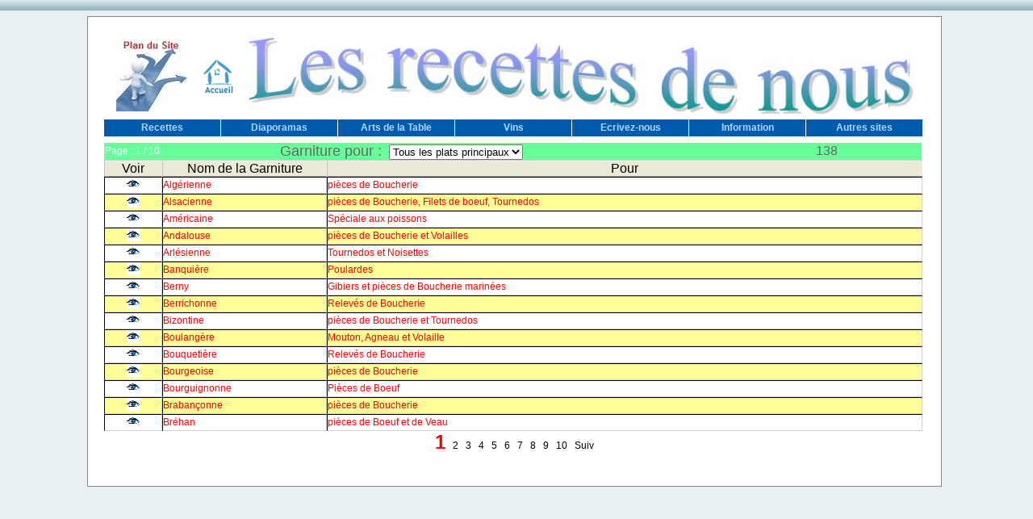

--- FILE ---
content_type: text/html
request_url: http://www.danielschuh.com/recettes/nv-listegarni.php
body_size: 3476
content:

<!DOCTYPE html PUBLIC "-//W3C//DTD XHTML 1.0 Strict//EN" "http://www.w3.org/TR/xhtml1/DTD/xhtml1-strict.dtd">
<html xmlns="http://www.w3.org/1999/xhtml" xml:lang="fr" >
<head>
	<title>Garnitures</title>
	<link href="styles/interfaceenfant.css" rel="stylesheet" type="text/css">
	<META NAME="Author" LANG="fr" CONTENT="Daniel SCHUH"> 
	<META NAME="Keywords" CONTENT="les recettes de nous, LES RECETTES DE NOUS, Les Recettes de Nous"> 
	<meta http-equiv="Content-Type" content="text/html; charset=iso-8859-1" />
	<link rel="stylesheet" media="screen" type="text/css" href="styles/menus-deroulants.css" />
	<link rel="shortcut icon" href="casserole.ico" />

	<script language="JavaScript" type="text/javascript">
	sfHover = function() {
	var sfEls = document.getElementById("menu").getElementsByTagName("LI");
	for (var i=0; i<sfEls.length; i++) {
		sfEls[i].onmouseover=function() {
			this.className+="sfhover";
		}
		sfEls[i].onmouseout=function() {
			this.className=this.className.replace(new RegExp("sfhover\\b"), "");
		}
	}
	}
	if (window.attachEvent) window.attachEvent("onload", sfHover);
	</script>

<style type="text/css">
<!--

.Style3 {height: 14px; font-family: Arial, Helvetica, sans-serif; background-image: url(images/interface/degrademenu.gif);}
.bouton {
	font-size: 12px;
	color: #000000;
	background-image: url(images/interface/degrademenu.gif);
	height: 14px;
	font-family: Arial, Helvetica, sans-serif;
}
.sousbouton {
	font-size: 12px;
	color: #000000;
	height: 14px;
	border-top-width: 1px;
	border-right-width: 1px;
	border-bottom-width: 1px;
	border-left-width: 1px;
	border-top-style: solid;
	border-right-style: solid;
	border-bottom-style: solid;
	border-left-style: solid;
	border-bottom-color: #d0d0d0;
	border-right-color: #d0d0d0;
	font-family: Verdana, Arial, Helvetica, sans-serif;
}

-->
</style>

</head>

<body>
<div class="division">
		<table width="1002" align="center">
		<tr>
			<td width="104" height="100" align="center"><a href="nv-plan-site.php"><img src="images/plan-du-site.jpg" border="0"></a></td>
			<td width="64" height="100" align="center" valign="center"><a href="nv-accueil.php"><img src="images/bouton_accueil.gif" border="0"></a></td>
			<td width="834" height="100" align="center"><a href="nv-info-site.php"><img src="images/recettes.jpg" width="828" height="98" border="0"></a></td>
		</tr>
	</table>

		<ul id="menu">
			<li>
				<a href="#">Recettes</a>
				<ul>
					<li><a href="nv-listerecettes.php">Liste</a></li>
					<li><a href="nv-listegarni.php">Les Garnitures</a></li>
					<li><a href="nv-incontournable.php">Les Incontournables</a></li>
					<li><a href="nv-chercher.php">Chercher des recettes</a></li>
					<li><a href="nv-dansfrigo.php">Dans mon frigo</a></li>
					<li><a href="nv-ffda.php">No&euml;l - Nouvel An</a></li>
					<li><a href="nv-menus-speciaux.php">Menus sp&eacute;ciaux</a></li>
					<li><a href="nv-mois.php">10 Menus par mois</a></li>					
					<li><a href="nv-pain-epices.php">Le pain d'&eacute;pices</a></li>
					<li><a href="nv-listerecetteenfant.php">Pour les enfants</a></li>
				</ul>
			</li>

			<li>
				<a href="#">Diaporamas</a>
				<ul>
					<li><a href="nv-rondedesrecettes.php">La ronde des recettes</a></li>
					<li><a href="nv-diaporecettes.php">Recettes &agrave; th&egrave;me</a></li>
					<li><a href="nv-diapofruits.php">Fruits</a></li>
					<li><a href="nv-diapolegumes.php">L&eacute;gumes</a></li>
					<li><a href="nv-fruitsetlegumes.php">Fruits - l&eacute;gumes /mois</a></li>
					<li><a href="nv-diapoautres.php">Divers</a></li>
					<li><a href="nv-diapovins.php">Vins</a></li>
				</ul>
			</li>

			<li>
				<a href="#">Arts de la Table</a>
				<ul>
					<li><a href="nv-videopliage.php">Pliage serviettes Vid&eacute;o</a></li>
					<li><a href="nv-pliages.php">Pliage serviettes Images</a></li>
					<li><a href="nv-presenttable.php">Pr&eacute;sentation de table</a></li>
					<li><a href="nv-dresser.php">Dresser la table</a></li>
					<li><a href="nv-verres.php">Les verres</a></li>
				</ul>
			</li>

			<li>
				<a href="#">Vins</a>
				<ul>
					<li><a href="nv-alsace.php">Vins d'Alsace</a></li>
					<li><a href="nv-bourgogne.php">Vins de Bourgogne</a></li>
					<li><a href="nv-histoire-vin.php">Histoire du vin</a></li>
					<li><a href="#">Accords Plats et Vins</a>
						<ul>
							<li><a href="nv-regles.php">Les R&egrave;gles</a></li>
							<li><a href="nv-accords.php">Les Accords</a></li>
							<li><a href="http://www.platsnetvins.com/" target="_blank">Site</a></li>
						</ul>
					</li>
					<li><a href="nv-millesime.php">Mill&eacute;simes</a></li>
					<li><a href="nv-lexique-vins.php">Petit lexique des vins</a></li>
					<li><a href="nv-pourquoi75.php">Pourquoi 75 cl</a></li>
					<li><a href="nv-taille-des-bouteilles.php">Taille des Bouteilles</a></li>
				</ul>
			</li>

			<li>
				<a href="#">Ecrivez-nous</a>
				<ul>
					<li><a href="nv-ficherecettetempo.php?record=&action=ajout">Postez une recette</a></li>
					<li><a href="nv-poster-image.php">Postez une photo</a></li>
				</ul>
			</li>

			<li>
				<a href="#">Information</a>
				<ul>
					<li><a href="nv-top50.php">Top 50</a></li>
					<li><a href="nv-consulte.php">Derni&egrave;res consult&eacute;es</a></li>
					<li><a href="nv-derniersenreg.php">Derni&egrave;res enregistr&eacute;s</a></li>
					<li><a href="nv-infogene.php">Informations</a></li>
					<li><a href="nv-5astuces.php">5 astuces pour les f&ecirc;tes</a></li>
					<li><a href="nv-petit-lexique.php">Petit lexique de cuisine</a></li>
					<li><a href="nv-pcc.php">Poissons-Coquillages-Crustac&eacute;s</a></li>
					<li><a href="nv-viande.php">Viande-Volaille-Gibier</a></li>
					<li><a href="nv-papier-alu.php">Le papier d'aluminium</a></li>
					<li><a href="#">Les p&acirc;tes</a>
						<ul>
							<li><a href="nv-lespatesfontgrossir.php">Les p&acirc;tes font grossir?</a></li>
							<li><a href="nv-eaudespates.php">L'eau des p&acirc;tes</a></li>
						</ul>
					</li>
				</ul>
			</li>

			<li>
				<a href="#">Autres sites</a>
				<ul>
					<li><a href="nv-basecuisine.php">Techniques de cuisine</a></li>
					<li><a href="nv-autres-sites.php">Autres sites de recettes</a></li>
					<li><a href="nv-fromages.php">Sites de fromage</a></li>
					<li><a href="http://www.les-additifs-alimentaires.com/" target="_blank">Additifs alimentaires</a></li>
				</ul>
			</li>

					
		</ul><br />
	<br />
				

<form action="nv-listegarni.php" method="get" name="form" id="form">


<table class="tablepagination" width='1014' cellspacing="0" cellpadding="0">
	<tr bgcolor="#66FF99">
		<td width="203" class="lienspagination">Page : 
		
		1 / 10				</td>
        <td width="680"><font size="+1">&nbsp;&nbsp; Garniture pour :&nbsp;</font>
        <select onChange="changer(this.value)" name="classement" id="classement">
          <option  selected  value="1" >Tous les plats principaux</option>
          <option  value="2" >Les viandes</option>
          <option  value="3" >Les volailles</option>
          <option  value="4" >Les poissons</option>
        </select>
        </td>
        
      <td width="131">138</td>

		</tr>
		</table>

<table width="1014" border="0" cellpadding="0" cellspacing="0">
    <tr> 
	  <td width="71" height="15" class="excelentete">Voir</td>
	  <td class="excelentete" width="203">Nom de la Garniture</td>
	  <td class="excelentete" width="740">Pour</td>

    </tr>
    		<tr> 
		<td bgcolor="#FFFFFF" class="sousbouton" title="Voir garniture : Algérienne"><div align="center">
		<a href="nv-voirgarni.php?record=1"> 
		<img src="images/oeil-.gif" width="16" height="16" border="0"></a> 
		
		</div></td>
		
      <td class="sousbouton" bgcolor="#FFFFFF" onClick="location='nv-voirgarni.php?record=1'"><a href='nv-voirgarni.php?record=1'> 
        Algérienne</a></td>
		<td class="sousbouton" bgcolor="#FFFFFF" onClick="location='nv-voirgarni.php?record=1'"><a href='nv-voirgarni.php?record=1'>
		pièces de Boucherie</a></td>
		</tr>
				<tr> 
		<td bgcolor="#FFFF99" class="sousbouton" title="Voir garniture : Alsacienne"><div align="center">
		<a href="nv-voirgarni.php?record=2"> 
		<img src="images/oeil-.gif" width="16" height="16" border="0"></a> 
		
		</div></td>
		
      <td class="sousbouton" bgcolor="#FFFF99" onClick="location='nv-voirgarni.php?record=2'"><a href='nv-voirgarni.php?record=2'> 
        Alsacienne</a></td>
		<td class="sousbouton" bgcolor="#FFFF99" onClick="location='nv-voirgarni.php?record=2'"><a href='nv-voirgarni.php?record=2'>
		pièces de Boucherie, Filets de boeuf, Tournedos</a></td>
		</tr>
				<tr> 
		<td bgcolor="#FFFFFF" class="sousbouton" title="Voir garniture : Américaine"><div align="center">
		<a href="nv-voirgarni.php?record=3"> 
		<img src="images/oeil-.gif" width="16" height="16" border="0"></a> 
		
		</div></td>
		
      <td class="sousbouton" bgcolor="#FFFFFF" onClick="location='nv-voirgarni.php?record=3'"><a href='nv-voirgarni.php?record=3'> 
        Américaine</a></td>
		<td class="sousbouton" bgcolor="#FFFFFF" onClick="location='nv-voirgarni.php?record=3'"><a href='nv-voirgarni.php?record=3'>
		Spéciale aux poissons</a></td>
		</tr>
				<tr> 
		<td bgcolor="#FFFF99" class="sousbouton" title="Voir garniture : Andalouse"><div align="center">
		<a href="nv-voirgarni.php?record=4"> 
		<img src="images/oeil-.gif" width="16" height="16" border="0"></a> 
		
		</div></td>
		
      <td class="sousbouton" bgcolor="#FFFF99" onClick="location='nv-voirgarni.php?record=4'"><a href='nv-voirgarni.php?record=4'> 
        Andalouse</a></td>
		<td class="sousbouton" bgcolor="#FFFF99" onClick="location='nv-voirgarni.php?record=4'"><a href='nv-voirgarni.php?record=4'>
		pièces de Boucherie et Volailles</a></td>
		</tr>
				<tr> 
		<td bgcolor="#FFFFFF" class="sousbouton" title="Voir garniture : Arlésienne"><div align="center">
		<a href="nv-voirgarni.php?record=5"> 
		<img src="images/oeil-.gif" width="16" height="16" border="0"></a> 
		
		</div></td>
		
      <td class="sousbouton" bgcolor="#FFFFFF" onClick="location='nv-voirgarni.php?record=5'"><a href='nv-voirgarni.php?record=5'> 
        Arlésienne</a></td>
		<td class="sousbouton" bgcolor="#FFFFFF" onClick="location='nv-voirgarni.php?record=5'"><a href='nv-voirgarni.php?record=5'>
		Tournedos et Noisettes</a></td>
		</tr>
				<tr> 
		<td bgcolor="#FFFF99" class="sousbouton" title="Voir garniture : Banquière"><div align="center">
		<a href="nv-voirgarni.php?record=6"> 
		<img src="images/oeil-.gif" width="16" height="16" border="0"></a> 
		
		</div></td>
		
      <td class="sousbouton" bgcolor="#FFFF99" onClick="location='nv-voirgarni.php?record=6'"><a href='nv-voirgarni.php?record=6'> 
        Banquière</a></td>
		<td class="sousbouton" bgcolor="#FFFF99" onClick="location='nv-voirgarni.php?record=6'"><a href='nv-voirgarni.php?record=6'>
		Poulardes</a></td>
		</tr>
				<tr> 
		<td bgcolor="#FFFFFF" class="sousbouton" title="Voir garniture : Berny"><div align="center">
		<a href="nv-voirgarni.php?record=8"> 
		<img src="images/oeil-.gif" width="16" height="16" border="0"></a> 
		
		</div></td>
		
      <td class="sousbouton" bgcolor="#FFFFFF" onClick="location='nv-voirgarni.php?record=8'"><a href='nv-voirgarni.php?record=8'> 
        Berny</a></td>
		<td class="sousbouton" bgcolor="#FFFFFF" onClick="location='nv-voirgarni.php?record=8'"><a href='nv-voirgarni.php?record=8'>
		Gibiers et pièces de Boucherie marinées</a></td>
		</tr>
				<tr> 
		<td bgcolor="#FFFF99" class="sousbouton" title="Voir garniture : Berrichonne"><div align="center">
		<a href="nv-voirgarni.php?record=7"> 
		<img src="images/oeil-.gif" width="16" height="16" border="0"></a> 
		
		</div></td>
		
      <td class="sousbouton" bgcolor="#FFFF99" onClick="location='nv-voirgarni.php?record=7'"><a href='nv-voirgarni.php?record=7'> 
        Berrichonne</a></td>
		<td class="sousbouton" bgcolor="#FFFF99" onClick="location='nv-voirgarni.php?record=7'"><a href='nv-voirgarni.php?record=7'>
		Relevés de Boucherie</a></td>
		</tr>
				<tr> 
		<td bgcolor="#FFFFFF" class="sousbouton" title="Voir garniture : Bizontine"><div align="center">
		<a href="nv-voirgarni.php?record=9"> 
		<img src="images/oeil-.gif" width="16" height="16" border="0"></a> 
		
		</div></td>
		
      <td class="sousbouton" bgcolor="#FFFFFF" onClick="location='nv-voirgarni.php?record=9'"><a href='nv-voirgarni.php?record=9'> 
        Bizontine</a></td>
		<td class="sousbouton" bgcolor="#FFFFFF" onClick="location='nv-voirgarni.php?record=9'"><a href='nv-voirgarni.php?record=9'>
		pièces de Boucherie et Tournedos</a></td>
		</tr>
				<tr> 
		<td bgcolor="#FFFF99" class="sousbouton" title="Voir garniture : Boulangère"><div align="center">
		<a href="nv-voirgarni.php?record=10"> 
		<img src="images/oeil-.gif" width="16" height="16" border="0"></a> 
		
		</div></td>
		
      <td class="sousbouton" bgcolor="#FFFF99" onClick="location='nv-voirgarni.php?record=10'"><a href='nv-voirgarni.php?record=10'> 
        Boulangère</a></td>
		<td class="sousbouton" bgcolor="#FFFF99" onClick="location='nv-voirgarni.php?record=10'"><a href='nv-voirgarni.php?record=10'>
		Mouton, Agneau et Volaille</a></td>
		</tr>
				<tr> 
		<td bgcolor="#FFFFFF" class="sousbouton" title="Voir garniture : Bouquetière"><div align="center">
		<a href="nv-voirgarni.php?record=11"> 
		<img src="images/oeil-.gif" width="16" height="16" border="0"></a> 
		
		</div></td>
		
      <td class="sousbouton" bgcolor="#FFFFFF" onClick="location='nv-voirgarni.php?record=11'"><a href='nv-voirgarni.php?record=11'> 
        Bouquetière</a></td>
		<td class="sousbouton" bgcolor="#FFFFFF" onClick="location='nv-voirgarni.php?record=11'"><a href='nv-voirgarni.php?record=11'>
		Relevés de Boucherie</a></td>
		</tr>
				<tr> 
		<td bgcolor="#FFFF99" class="sousbouton" title="Voir garniture : Bourgeoise"><div align="center">
		<a href="nv-voirgarni.php?record=12"> 
		<img src="images/oeil-.gif" width="16" height="16" border="0"></a> 
		
		</div></td>
		
      <td class="sousbouton" bgcolor="#FFFF99" onClick="location='nv-voirgarni.php?record=12'"><a href='nv-voirgarni.php?record=12'> 
        Bourgeoise</a></td>
		<td class="sousbouton" bgcolor="#FFFF99" onClick="location='nv-voirgarni.php?record=12'"><a href='nv-voirgarni.php?record=12'>
		pièces de Boucherie</a></td>
		</tr>
				<tr> 
		<td bgcolor="#FFFFFF" class="sousbouton" title="Voir garniture : Bourguignonne"><div align="center">
		<a href="nv-voirgarni.php?record=13"> 
		<img src="images/oeil-.gif" width="16" height="16" border="0"></a> 
		
		</div></td>
		
      <td class="sousbouton" bgcolor="#FFFFFF" onClick="location='nv-voirgarni.php?record=13'"><a href='nv-voirgarni.php?record=13'> 
        Bourguignonne</a></td>
		<td class="sousbouton" bgcolor="#FFFFFF" onClick="location='nv-voirgarni.php?record=13'"><a href='nv-voirgarni.php?record=13'>
		Pièces de Boeuf</a></td>
		</tr>
				<tr> 
		<td bgcolor="#FFFF99" class="sousbouton" title="Voir garniture : Brabançonne"><div align="center">
		<a href="nv-voirgarni.php?record=14"> 
		<img src="images/oeil-.gif" width="16" height="16" border="0"></a> 
		
		</div></td>
		
      <td class="sousbouton" bgcolor="#FFFF99" onClick="location='nv-voirgarni.php?record=14'"><a href='nv-voirgarni.php?record=14'> 
        Brabançonne</a></td>
		<td class="sousbouton" bgcolor="#FFFF99" onClick="location='nv-voirgarni.php?record=14'"><a href='nv-voirgarni.php?record=14'>
		pièces de Boucherie</a></td>
		</tr>
				<tr> 
		<td bgcolor="#FFFFFF" class="sousbouton" title="Voir garniture : Bréhan"><div align="center">
		<a href="nv-voirgarni.php?record=15"> 
		<img src="images/oeil-.gif" width="16" height="16" border="0"></a> 
		
		</div></td>
		
      <td class="sousbouton" bgcolor="#FFFFFF" onClick="location='nv-voirgarni.php?record=15'"><a href='nv-voirgarni.php?record=15'> 
        Bréhan</a></td>
		<td class="sousbouton" bgcolor="#FFFFFF" onClick="location='nv-voirgarni.php?record=15'"><a href='nv-voirgarni.php?record=15'>
		pièces de Boeuf et de Veau</a></td>
		</tr>
		  </table>

<center>
<font color='#FF0000' size='+2'><b>1</b></font> &nbsp; <a class='lienspagination1' href='?page=2&classement=1'>2</a> &nbsp; <a class='lienspagination1' href='?page=3&classement=1'>3</a> &nbsp; <a class='lienspagination1' href='?page=4&classement=1'>4</a> &nbsp; <a class='lienspagination1' href='?page=5&classement=1'>5</a> &nbsp; <a class='lienspagination1' href='?page=6&classement=1'>6</a> &nbsp; <a class='lienspagination1' href='?page=7&classement=1'>7</a> &nbsp; <a class='lienspagination1' href='?page=8&classement=1'>8</a> &nbsp; <a class='lienspagination1' href='?page=9&classement=1'>9</a> &nbsp; <a class='lienspagination1' href='?page=10&classement=1'>10</a> &nbsp; <a class='lienspagination1' href='?page=2&classement=1'> Suiv</a> </center>

</form>
<script>

function changer(num)
	{
	location="nv-listegarni.php?classement="+num
	}

</script>

	<script src="http://www.google-analytics.com/urchin.js" type="text/javascript">
	</script>
	<script type="text/javascript">
	_uacct = "UA-618913-3";
	urchinTracker();
	</script>

</div>

</body>
</html>


--- FILE ---
content_type: text/css
request_url: http://www.danielschuh.com/recettes/styles/interfaceenfant.css
body_size: 708
content:
.tableongletnonselect {
	font-family: Verdana, Arial, Helvetica, sans-serif;
	font-size: 18px;
	color: #000000;
	padding-left: 5px;
	text-decoration: none;

}
body {
	margin-left: 0px;
	margin-top: 0px;
	margin-right: 0px;
	margin-bottom: 0px;
	font-family: Verdana, Arial, Helvetica, sans-serif;
	font-size: 18px;
	color: #000000;
}
.tableonglet {
	font-family: Verdana, Arial, Helvetica, sans-serif;
	font-size: 16px;
	color: #000000;
}
.tableongletselect {
	font-family: Verdana, Arial, Helvetica, sans-serif;
	font-size: 16px;
	color: #000000;
	font-weight: bold;
	padding-left: 8px;
}
.titreonglet {
	font-family: Verdana, Arial, Helvetica, sans-serif;
	font-size: 18px;
	font-weight: bold;
	color: #FFFFFF;
}
.tableformulaire {
	font-family: Verdana, Arial, Helvetica, sans-serif;
	font-size: 16px;
	color: #666666;
	background-color: #ECE9D8;
	border-top-width: 1px;
	border-right-width: 1px;
	border-bottom-width: 1px;
	border-left-width: 1px;
	border-top-style: solid;
	border-right-style: solid;
	border-bottom-style: solid;
	border-left-style: solid;
	border-top-color: #ffffff;
	border-right-color: #ffffff;
	border-bottom-color: #cccccc;
	border-left-color: #cccccc;
}
.champtxt {
	font-size: 16px;
	color: #666666;
	background-color: #FAF9F5;
	border: 1px solid #666666;
}
.tablepagination {

	font-family: Verdana, Arial, Helvetica, sans-serif;
	font-size: 16px;
	color: #666666;
	background-color: #9DACBF;
	border-top-width: 1px;
	border-right-width: 1px;
	border-bottom-width: 1px;
	border-left-width: 1px;
	border-top-style: solid;
	border-right-style: solid;
	border-bottom-style: solid;
	border-left-style: solid;
	border-top-color: #ffffff;
	border-right-color: #ffffff;
	border-bottom-color: #cccccc;
	border-left-color: #cccccc;
}
.lienspagination {
	font-family: Verdana, Arial, Helvetica, sans-serif;
	font-size: 12px;
	color: #FFFFFF;
	text-decoration: none;
}
.lienspagination1 {
	font-family: Verdana, Arial, Helvetica, sans-serif;
	font-size: 12px;
	color: #000000;
	text-decoration: none;
}
.tablelegende {
	font-size: 16px;
	font-family: Verdana, Arial, Helvetica, sans-serif;
}
.excelentete {
	font-family: Verdana, Arial, Helvetica, sans-serif;
	font-size: 16px;
	color: #000000;
	text-align: center;
	border-top-width: 1px;
	border-right-width: 1px;
	border-bottom-width: 1px;
	border-left-width: 1px;
	border-top-style: solid;
	border-right-style: solid;
	border-bottom-style: solid;
	border-left-style: solid;
	border-top-color: #eeeeee;
	border-right-color: #eeeeee;
	border-bottom-color: #a0a0a0;
	border-left-color: #c0c0c0;
	background-color: #ECE9D8;
}
.excelcellule {
	border-bottom-width: 1px;
	border-right-width: 1px;
	border-bottom-width: 1px;
	border-right-width: 1px;
	border-bottom-style: solid;
	border-right-style: solid;
	font-size: 16px;
	color: #333333;
	border-bottom-color: #d0d0d0;
	border-right-color: #d0d0d0;
	padding-left: 3px;
}
.excelcellule2 {
	border-top-width: 1px;
	border-right-width: 1px;
	border-bottom-width: 1px;
	border-left-width: 1px;
	border-top-style: solid;
	border-left-style: Aucune;
	font-size: 12px;
	color: #333333;
	border-top-color: #b0b0b0;
	border-left-color: #b0b0b0;
	border-right-color: #b0b0b0;
	border-bottom-color: #FFFFFF;
	border-right-style: Aucune;
	border-bottom-style: Aucune;
}
.lienstoolbar {
	font-family: Verdana, Arial, Helvetica, sans-serif;
	font-size: 16px;
	color: #000000;
	text-decoration: none;
}
.tabletoolbar {
	font-family: Verdana, Arial, Helvetica, sans-serif;
	font-size: 16px;
	color: #666666;
	background-color: #ECE9D8;
	border-top-width: 1px;
	border-right-width: 1px;
	border-bottom-width: 1px;
	border-left-width: 1px;
	border-top-style: solid;
	border-right-style: solid;
	border-bottom-style: solid;
	border-left-style: solid;
	border-top-color: #ffffff;
	border-right-color: #ffffff;
	border-bottom-color: #cccccc;
	border-left-color: #cccccc;
}

.tablegrandformulaire {

	font-family: Verdana, Arial, Helvetica, sans-serif;
	font-size: 16px;
	color: #666666;
	background-color: #F9F8F2;
	border-top-width: 1px;
	border-right-width: 1px;
	border-bottom-width: 1px;
	border-left-width: 1px;
	border-top-style: solid;
	border-right-style: solid;
	border-bottom-style: solid;
	border-left-style: solid;
	border-top-color: #cccccc;
	border-right-color: #cccccc;
	border-bottom-color: #cccccc;
	border-left-color: #cccccc;
}
.largeur1 {
	width: 200px;
}
.semaine {
	width:25px;
}
.largeur1bis {
	width: 180px;
}
.largeur2 {
	width: 547px;
}
.fondonglet1 {
	background-color: #FF0000;
}
.fondonglet2 {
	background-color: #FFFF00;
}
.fondonglet3 {
	background-color: #00FF00;
}
.fondonglet4 {
	background-color: #00FFFF;
}
.fondonglet5 {
	background-color: #0000FF;
}
.fondonglet6 {
	background-color: #FF00FF;
}
.lienspaginationnoir {

	font-family: Verdana, Arial, Helvetica, sans-serif;
	font-size: 16px;
	color: #000000;
	text-decoration: none;
}


--- FILE ---
content_type: text/css
request_url: http://www.danielschuh.com/recettes/styles/menus-deroulants.css
body_size: 1399
content:
/* Pour la démonstration */
body
{
	background:url('http://www.danielschuh.com/recettes/images/degbleu132.gif') repeat-x;
	background-color: #E8F0F4;
	color: #2C485C;	 /* couleur précédente color: #2C485C; */
	margin: auto;
	text-align: left;
	width: 1064px;
	font-family: Arial;
	font-size: 12px;
}

.division
{
	background-color: #FFFFFF;
	border: 1px solid rgb(234,244,251);
	padding: 20px;
	padding-bottom:40px;
	overflow:hidden;
	margin-right: 5px;
	margin-bottom: 10px;
	margin-top: 20px;
	border: 1px solid #848686;
}

.centre
{
	text-align: center;
}


/* Menu */

#menu, #menu ul /* Liste */	
{
	padding : 0; /* pas de marge intérieure */
	margin : 0; /* ni extérieure */
	list-style : none; /* on supprime le style par défault de la liste */
	line-height : 21px; /* on défini une hauteur pour chaque élément */
	text-align : center; /* on centre le texte qui se trouve dans la liste */
}

#menu /* Ensemble du menu */
{
	font-weight : bold; /* on met le texte en gras */
	font-family : Arial; /* on utilise Arial c'est plus beau ^^ */
	font-size : 12px; /* hauteur du texte : 12 pixels */
}

#menu a /* Contenu des listes */
{
	display	: block; /* on change le type d'élément, les liens deviennent des balises de type block */
	padding	: 0; /* aucune marge intérieure */
	background : #005aae; /* couleur de fond */	
	color : #b1d9ff; /* couleur du texte */
	text-decoration : none; /* on supprime le style par défault des liens (la pluspart du temps = souligné) */
	width : 144px; /* largeur */
}

#menu li /* Elements des listes */	
{ 
	float : left; 
	/* pour ie qui ne reconnait pas "transparent" */
	border-right : 1px solid #fff; /* on met une bordure blanche à droite de chaque élément */
}

/* ie ne reconnaissant pas le sélecteur ">" */
html>body #menu li
{
	border-right: 1px solid transparent ; /* on met une bordure transparante à droite de chaque élément */
}

#menu li ul /* Sous-listes */
{ 
	position: absolute; /* Position absolu */
	width: 144px; /* Largeur des sous-li?????stes */
	left: -999em; /* Hop, on envoi loin du champ de vision */
}


#menu li ul li /* Eléments de sous-listes */
{
	/* pour ie qui ne reconnait pas "transparent" (comme précédement) */
	border-top : 1px solid #fff; /* on met une bordure blanche en haut de chaque élément d'une sous liste */
}

/* ie ne reconnaissant pas le sélecteur ">" */
html>body #menu li ul li		
{
	border-top : 1px solid transparent; /* on met une bordure transparante en haut de chaque élément */
}

#menu li ul ul 
{
	margin		: -22px 0 0 144px ; /* On décale les sous-sous-listes qu'elles ne soient pas au dessus des sous-listes */	
	/* pour ie qui ne reconnait pas "transparent" (comme précédement) */
	border-left	: 1px solid #fff ; /* Petite bordure à gauche pour ne pas coller ... */	
}

/* ie ne reconnaissant pas le sélecteur ">" ... je me répète ;-) */
html>body #menu li ul ul		
{
	border-left	: 1px solid transparent ; /* on met une bordure transparante sur la gauche de chaque élément */
}

#menu a:hover, #menu li ul a:hover /* Lorsque la souris passe sur un des liens */	
{
	color: #005aae; /* On passe le texte en noir ... */
	background: #b1d9ff; /* ... et au contraire, le fond en blanc */
}

#menu li:hover ul ul, #menu li.sfhover ul ul /* Sous-sous-listes lorsque la souris passe sur un élément de liste */
{
	left: -999em; /* On expédie les sous-sous-listes hors du champ de vision */
}

#menu li:hover ul, #menu li li:hover ul, #menu li.sfhover ul, #menu li li.sfhover ul  /* Sous-listes lorsque la souris passe sur un élément de liste ET sous-sous-lites lorsque la souris passe sur un élément de sous-liste */
{
	left: auto; /* Repositionnement normal */
	min-height: 0; /* Corrige un bug */
}


a
{
	text-decoration: none;
	color: #ff0000;
}

a:hover
{
	font-weight: bold;
}